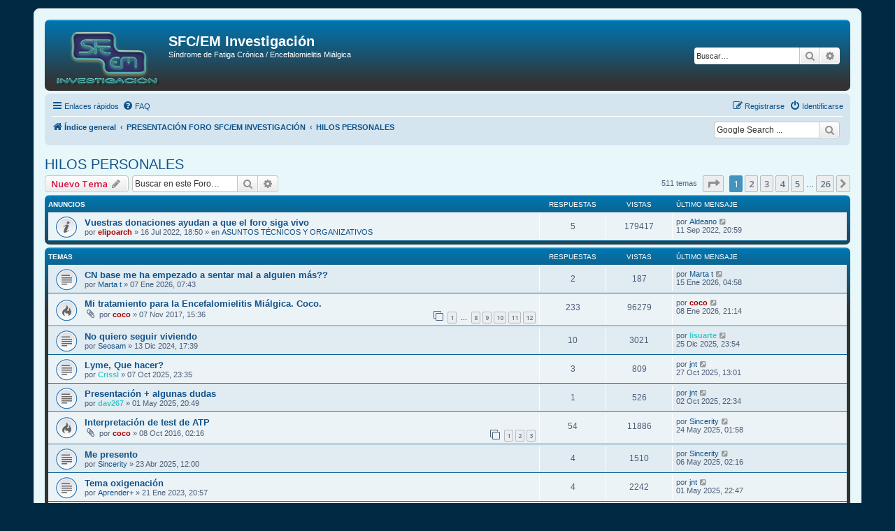

--- FILE ---
content_type: text/html; charset=UTF-8
request_url: https://sfc-em-investigacion.com/viewforum.php?f=11&sid=c6317fb14b380af50d4e3ae392c14d14
body_size: 9532
content:
<!DOCTYPE html>
<html dir="ltr" lang="es">
<head>
<meta charset="utf-8" />
<meta http-equiv="X-UA-Compatible" content="IE=edge">
<meta name="viewport" content="width=device-width, initial-scale=1" />
<meta name="google-site-verification" content="bKY5Z0PEjDwkOce_uye2wYnWsVKEpFz30PegsZ8sm-g" />
<META name="y_key" content="be9c36e42b3948d0" />
<meta name="keywords" lang="es" content="síndrome de fatiga crónica, transtorno de fatiga cronica, fatiga, fatiga adrenal, síndrome fatiga crónica, sindrome fatiga cronica, que es el sindrome de fatiga cronica, fatiga, cronica, sindrome, fibromialgia, sintomas, foro, informacion, tratamiento, cansancio, asociacion, SFC, salud, foro sindrome fatiga cronica, foro afectados sindrome fatiga cronica, foro SFC, foro pacientes, SFC, SSC, fatiga crónica, fibromialgia sindrome de fatiga cronica, fibromialgia y sindrome de fatiga cronica, diagnostico, sobreentrenamiento, fatiga muscular, cansancio cronico, poliartralgias, fibromialgia fatiga, encefalitis mialgica, encefalomielitis mialgica, encefalopatia mialgica, sfc/em, fibromialgia, SQM, sensibilidad, quimica, multiple, enfermos, afectados, investigacion, teorias, fatiga, cansancio, sintomas, yasko, konynenburg, suplementos, myhill, metilacion, glutation, ciclo de metilacion, bloqueo del ciclo de metilacion, tratamiento, agotamiento, enfermedades toxicas, intoxicacion, toxicos, enfermedades ambientales, bioquimica, investigacion, CFIDS, CFS" />
<meta name="description" lang="es" content="Foro de pacientes para la investigacion y el tratamiento del Sindrome de Fatiga Cronica (SFC) Encefalopatia Mialgica, Fibromialgia y SQM Sensibilidad Quimica Multiple" />


<title>HILOS PERSONALES - SFC/EM Investigación</title>

	<link rel="alternate" type="application/atom+xml" title="Feed - SFC/EM Investigación" href="/app.php/feed?sid=e4700459d80a1a9f62b06cc5bc74132a">	<link rel="alternate" type="application/atom+xml" title="Feed - Noticias" href="/app.php/feed/news?sid=e4700459d80a1a9f62b06cc5bc74132a">	<link rel="alternate" type="application/atom+xml" title="Feed - Todos los Foros" href="/app.php/feed/forums?sid=e4700459d80a1a9f62b06cc5bc74132a">	<link rel="alternate" type="application/atom+xml" title="Feed - Nuevos Temas" href="/app.php/feed/topics?sid=e4700459d80a1a9f62b06cc5bc74132a">				
	<link rel="canonical" href="https://sfc-em-investigacion.com/viewforum.php?f=11">

<!--
	phpBB style name: prosilver
	Based on style:   prosilver (this is the default phpBB3 style)
	Original author:  Tom Beddard ( http://www.subBlue.com/ )
	Modified by:
-->

<script>
	WebFontConfig = {
		google: {
			families: ['Open+Sans:300,300i,400,400i,600,600i,700,700i,800,800i&subset=cyrillic,cyrillic-ext,greek,greek-ext,latin-ext,vietnamese']
		}
	};

	(function(d) {
		var wf = d.createElement('script'), s = d.scripts[0];
		wf.src = 'https://cdn.jsdelivr.net/npm/webfontloader@1.6.28/webfontloader.min.js';
		wf.async = true;
		s.parentNode.insertBefore(wf, s);
	})(document);
</script>
<link href="https://maxcdn.bootstrapcdn.com/font-awesome/4.7.0/css/font-awesome.min.css" rel="stylesheet">
<link href="./styles/prosilver/theme/stylesheet.css?assets_version=91" rel="stylesheet">
<link href="./styles/prosilver/theme/es/stylesheet.css?assets_version=91" rel="stylesheet">




<!--[if lte IE 9]>
	<link href="./styles/prosilver/theme/tweaks.css?assets_version=91" rel="stylesheet">
<![endif]-->

<meta name="google-site-verification" content="Meta tag: &lt;meta name=&quot;google-site-verification&quot; content=&quot;bKY5Z0PEjDwkOce_uye2wYnWsVKEpFz30PegsZ8sm-g&quot; /&gt;" />
<style type="text/css">
    .mention {
        color: #ff0000;
    }
</style>

<link href="./ext/hifikabin/googlesearch/styles/prosilver/theme/googlesearch.css?assets_version=91" rel="stylesheet" media="screen">
<link href="./ext/paul999/mention/styles/all/theme/mention.css?assets_version=91" rel="stylesheet" media="screen">



</head>
<body id="phpbb" class="nojs notouch section-viewforum ltr ">


<div id="wrap" class="wrap">
	<a id="top" class="top-anchor" accesskey="t"></a>
	<div id="page-header">
		<div class="headerbar" role="banner">
					<div class="inner">

			<div id="site-description" class="site-description">
		<a id="logo" class="logo" href="./index.php?sid=e4700459d80a1a9f62b06cc5bc74132a" title="Índice general">
					<span class="site_logo"></span>
				</a>
				<h1>SFC/EM Investigación</h1>
				<p>Síndrome de Fatiga Crónica / Encefalomielitis Miálgica</p>
				<p class="skiplink"><a href="#start_here">Obviar</a></p>
			</div>

									<div id="search-box" class="search-box search-header" role="search">
				<form action="./search.php?sid=e4700459d80a1a9f62b06cc5bc74132a" method="get" id="search">
				<fieldset>
					<input name="keywords" id="keywords" type="search" maxlength="128" title="Buscar palabras clave" class="inputbox search tiny" size="20" value="" placeholder="Buscar…" />
					<button class="button button-search" type="submit" title="Buscar">
						<i class="icon fa-search fa-fw" aria-hidden="true"></i><span class="sr-only">Buscar</span>
					</button>
					<a href="./search.php?sid=e4700459d80a1a9f62b06cc5bc74132a" class="button button-search-end" title="Búsqueda avanzada">
						<i class="icon fa-cog fa-fw" aria-hidden="true"></i><span class="sr-only">Búsqueda avanzada</span>
					</a>
					<input type="hidden" name="sid" value="e4700459d80a1a9f62b06cc5bc74132a" />

				</fieldset>
				</form>
			</div>
						
			</div>
					</div>
				<div class="navbar" role="navigation">
	<div class="inner">

	<ul id="nav-main" class="nav-main linklist" role="menubar">

		<li id="quick-links" class="quick-links dropdown-container responsive-menu" data-skip-responsive="true">
			<a href="#" class="dropdown-trigger">
				<i class="icon fa-bars fa-fw" aria-hidden="true"></i><span>Enlaces rápidos</span>
			</a>
			<div class="dropdown">
				<div class="pointer"><div class="pointer-inner"></div></div>
				<ul class="dropdown-contents" role="menu">
					
											<li class="separator"></li>
																									<li>
								<a href="./search.php?search_id=unanswered&amp;sid=e4700459d80a1a9f62b06cc5bc74132a" role="menuitem">
									<i class="icon fa-file-o fa-fw icon-gray" aria-hidden="true"></i><span>Temas sin respuesta</span>
								</a>
							</li>
							<li>
								<a href="./search.php?search_id=active_topics&amp;sid=e4700459d80a1a9f62b06cc5bc74132a" role="menuitem">
									<i class="icon fa-file-o fa-fw icon-blue" aria-hidden="true"></i><span>Temas activos</span>
								</a>
							</li>
							<li class="separator"></li>
							<li>
								<a href="./search.php?sid=e4700459d80a1a9f62b06cc5bc74132a" role="menuitem">
									<i class="icon fa-search fa-fw" aria-hidden="true"></i><span>Buscar</span>
								</a>
							</li>
					
										<li class="separator"></li>

									</ul>
			</div>
		</li>

				<li data-skip-responsive="true">
			<a href="/app.php/help/faq?sid=e4700459d80a1a9f62b06cc5bc74132a" rel="help" title="Preguntas Frecuentes" role="menuitem">
				<i class="icon fa-question-circle fa-fw" aria-hidden="true"></i><span>FAQ</span>
			</a>
		</li>
						
			<li class="rightside"  data-skip-responsive="true">
			<a href="./ucp.php?mode=login&amp;redirect=viewforum.php%3Ff%3D11&amp;sid=e4700459d80a1a9f62b06cc5bc74132a" title="Identificarse" accesskey="x" role="menuitem">
				<i class="icon fa-power-off fa-fw" aria-hidden="true"></i><span>Identificarse</span>
			</a>
		</li>
					<li class="rightside" data-skip-responsive="true">
				<a href="./ucp.php?mode=register&amp;sid=e4700459d80a1a9f62b06cc5bc74132a" role="menuitem">
					<i class="icon fa-pencil-square-o  fa-fw" aria-hidden="true"></i><span>Registrarse</span>
				</a>
			</li>
						</ul>

	<ul id="nav-breadcrumbs" class="nav-breadcrumbs linklist navlinks" role="menubar">
				
		
		<li class="breadcrumbs" itemscope itemtype="https://schema.org/BreadcrumbList">

			
							<span class="crumb" itemtype="https://schema.org/ListItem" itemprop="itemListElement" itemscope><a itemprop="item" href="./index.php?sid=e4700459d80a1a9f62b06cc5bc74132a" accesskey="h" data-navbar-reference="index"><i class="icon fa-home fa-fw"></i><span itemprop="name">Índice general</span></a><meta itemprop="position" content="1" /></span>

											
								<span class="crumb" itemtype="https://schema.org/ListItem" itemprop="itemListElement" itemscope data-forum-id="20"><a itemprop="item" href="./viewforum.php?f=20&amp;sid=e4700459d80a1a9f62b06cc5bc74132a"><span itemprop="name">PRESENTACIÓN FORO SFC/EM INVESTIGACIÓN</span></a><meta itemprop="position" content="2" /></span>
															
								<span class="crumb" itemtype="https://schema.org/ListItem" itemprop="itemListElement" itemscope data-forum-id="11"><a itemprop="item" href="./viewforum.php?f=11&amp;sid=e4700459d80a1a9f62b06cc5bc74132a"><span itemprop="name">HILOS PERSONALES</span></a><meta itemprop="position" content="3" /></span>
							
					</li>

		<!--[if !IE]><!-->
<li id="g-search-box" class="search-box rightside responsive-hide">
	<form action="/app.php/googlesearch?sid=e4700459d80a1a9f62b06cc5bc74132a">
	<fieldset>
		<input name="cx" type="hidden" value="010616539424257879340:p7ylialgv2k">
		<input name="q" type="search" maxlength="255" class="inputbox search tiny" value="" placeholder="Google Search ...">
		<button class="button button-search-google" type="submit" name="sitesearch" title="Google Search">
		<i class="icon fa-search fa-fw" aria-hidden="true"></i>
		</button>
	</fieldset>
</form>
</li>
<!--<![endif]-->

					<li class="rightside responsive-search">
				<a href="./search.php?sid=e4700459d80a1a9f62b06cc5bc74132a" title="Ver opciones de búsqueda avanzada" role="menuitem">
					<i class="icon fa-search fa-fw" aria-hidden="true"></i><span class="sr-only">Buscar</span>
				</a>
			</li>
			</ul>

	</div>
</div>
	</div>

	
	<a id="start_here" class="anchor"></a>
	<div id="page-body" class="page-body" role="main">
		
		<h2 class="forum-title"><a href="./viewforum.php?f=11&amp;sid=e4700459d80a1a9f62b06cc5bc74132a">HILOS PERSONALES</a></h2>
<div>
	<!-- NOTE: remove the style="display: none" when you want to have the forum description on the forum body -->
	<div style="display: none !important;">Presentación de nuevos miembros e hilos personales. ¡Actualiza aquí tu tratamiento!<br /></div>	</div>



	<div class="action-bar bar-top">

				
		<a href="./posting.php?mode=post&amp;f=11&amp;sid=e4700459d80a1a9f62b06cc5bc74132a" class="button" title="Publicar un nuevo tema">
							<span>Nuevo Tema</span> <i class="icon fa-pencil fa-fw" aria-hidden="true"></i>
					</a>
				
			<div class="search-box" role="search">
			<form method="get" id="forum-search" action="./search.php?sid=e4700459d80a1a9f62b06cc5bc74132a">
			<fieldset>
				<input class="inputbox search tiny" type="search" name="keywords" id="search_keywords" size="20" placeholder="Buscar en este Foro…" />
				<button class="button button-search" type="submit" title="Buscar">
					<i class="icon fa-search fa-fw" aria-hidden="true"></i><span class="sr-only">Buscar</span>
				</button>
				<a href="./search.php?fid%5B%5D=11&amp;sid=e4700459d80a1a9f62b06cc5bc74132a" class="button button-search-end" title="Búsqueda avanzada">
					<i class="icon fa-cog fa-fw" aria-hidden="true"></i><span class="sr-only">Búsqueda avanzada</span>
				</a>
				<input type="hidden" name="fid[0]" value="11" />
<input type="hidden" name="sid" value="e4700459d80a1a9f62b06cc5bc74132a" />

			</fieldset>
			</form>
		</div>
	
	<div class="pagination">
				511 temas
					<ul>
	<li class="dropdown-container dropdown-button-control dropdown-page-jump page-jump">
		<a class="button button-icon-only dropdown-trigger" href="#" title="Clic para ir a la página…" role="button"><i class="icon fa-level-down fa-rotate-270" aria-hidden="true"></i><span class="sr-only">Página <strong>1</strong> de <strong>26</strong></span></a>
		<div class="dropdown">
			<div class="pointer"><div class="pointer-inner"></div></div>
			<ul class="dropdown-contents">
				<li>Ir a la página:</li>
				<li class="page-jump-form">
					<input type="number" name="page-number" min="1" max="999999" title="Introduzca el número de página al que desea ir" class="inputbox tiny" data-per-page="20" data-base-url=".&#x2F;viewforum.php&#x3F;f&#x3D;11&amp;amp&#x3B;sid&#x3D;e4700459d80a1a9f62b06cc5bc74132a" data-start-name="start" />
					<input class="button2" value="Ir" type="button" />
				</li>
			</ul>
		</div>
	</li>
		<li class="active"><span>1</span></li>
				<li><a class="button" href="./viewforum.php?f=11&amp;sid=e4700459d80a1a9f62b06cc5bc74132a&amp;start=20" role="button">2</a></li>
				<li><a class="button" href="./viewforum.php?f=11&amp;sid=e4700459d80a1a9f62b06cc5bc74132a&amp;start=40" role="button">3</a></li>
				<li><a class="button" href="./viewforum.php?f=11&amp;sid=e4700459d80a1a9f62b06cc5bc74132a&amp;start=60" role="button">4</a></li>
				<li><a class="button" href="./viewforum.php?f=11&amp;sid=e4700459d80a1a9f62b06cc5bc74132a&amp;start=80" role="button">5</a></li>
			<li class="ellipsis" role="separator"><span>…</span></li>
				<li><a class="button" href="./viewforum.php?f=11&amp;sid=e4700459d80a1a9f62b06cc5bc74132a&amp;start=500" role="button">26</a></li>
				<li class="arrow next"><a class="button button-icon-only" href="./viewforum.php?f=11&amp;sid=e4700459d80a1a9f62b06cc5bc74132a&amp;start=20" rel="next" role="button"><i class="icon fa-chevron-right fa-fw" aria-hidden="true"></i><span class="sr-only">Siguiente</span></a></li>
	</ul>
			</div>

	</div>




	
			<div class="forumbg announcement">
		<div class="inner">
		<ul class="topiclist">
			<li class="header">
				<dl class="row-item">
					<dt><div class="list-inner">Anuncios</div></dt>
					<dd class="posts">Respuestas</dd>
					<dd class="views">Vistas</dd>
					<dd class="lastpost"><span>Último mensaje</span></dd>
				</dl>
			</li>
		</ul>
		<ul class="topiclist topics">
	
				<li class="row bg1 global-announce">
						<dl class="row-item global_read">
				<dt title="No hay mensajes sin leer">
										<div class="list-inner">
																		<a href="./viewtopic.php?t=6611&amp;sid=e4700459d80a1a9f62b06cc5bc74132a" class="topictitle">Vuestras donaciones ayudan a que el foro siga vivo</a>																								<br />
						
												<div class="responsive-show" style="display: none;">
							Último mensaje por <a href="./memberlist.php?mode=viewprofile&amp;u=4668&amp;sid=e4700459d80a1a9f62b06cc5bc74132a" class="username">Aldeano</a> &laquo; <a href="./viewtopic.php?p=60447&amp;sid=e4700459d80a1a9f62b06cc5bc74132a#p60447" title="Ir al último mensaje"><time datetime="2022-09-11T18:59:37+00:00">11 Sep 2022, 20:59</time></a>
							<br />Publicado en <a href="./viewforum.php?f=24&amp;sid=e4700459d80a1a9f62b06cc5bc74132a">ASUNTOS TÉCNICOS Y ORGANIZATIVOS</a>						</div>
														<span class="responsive-show left-box" style="display: none;">Respuestas: <strong>5</strong></span>
													
						<div class="topic-poster responsive-hide left-box">
																												por <a href="./memberlist.php?mode=viewprofile&amp;u=53&amp;sid=e4700459d80a1a9f62b06cc5bc74132a" style="color: #AA0000;" class="username-coloured">elipoarch</a> &raquo; <time datetime="2022-07-16T16:50:17+00:00">16 Jul 2022, 18:50</time>
														 &raquo; en <a href="./viewforum.php?f=24&amp;sid=e4700459d80a1a9f62b06cc5bc74132a">ASUNTOS TÉCNICOS Y ORGANIZATIVOS</a>						</div>

						
											</div>
				</dt>
				<dd class="posts">5 <dfn>Respuestas</dfn></dd>
				<dd class="views">179417 <dfn>Vistas</dfn></dd>
				<dd class="lastpost">
					<span><dfn>Último mensaje </dfn>por <a href="./memberlist.php?mode=viewprofile&amp;u=4668&amp;sid=e4700459d80a1a9f62b06cc5bc74132a" class="username">Aldeano</a>													<a href="./viewtopic.php?p=60447&amp;sid=e4700459d80a1a9f62b06cc5bc74132a#p60447" title="Ir al último mensaje">
								<i class="icon fa-external-link-square fa-fw icon-lightgray icon-md" aria-hidden="true"></i><span class="sr-only"></span>
							</a>
												<br /><time datetime="2022-09-11T18:59:37+00:00">11 Sep 2022, 20:59</time>
					</span>
				</dd>
			</dl>
					</li>
		
	

			</ul>
		</div>
	</div>
	
			<div class="forumbg">
		<div class="inner">
		<ul class="topiclist">
			<li class="header">
				<dl class="row-item">
					<dt><div class="list-inner">Temas</div></dt>
					<dd class="posts">Respuestas</dd>
					<dd class="views">Vistas</dd>
					<dd class="lastpost"><span>Último mensaje</span></dd>
				</dl>
			</li>
		</ul>
		<ul class="topiclist topics">
	
				<li class="row bg2">
						<dl class="row-item topic_read">
				<dt title="No hay mensajes sin leer">
										<div class="list-inner">
																		<a href="./viewtopic.php?t=7222&amp;sid=e4700459d80a1a9f62b06cc5bc74132a" class="topictitle">CN base me ha empezado a sentar mal a alguien más??</a>																								<br />
						
												<div class="responsive-show" style="display: none;">
							Último mensaje por <a href="./memberlist.php?mode=viewprofile&amp;u=6463&amp;sid=e4700459d80a1a9f62b06cc5bc74132a" class="username">Marta t</a> &laquo; <a href="./viewtopic.php?p=63429&amp;sid=e4700459d80a1a9f62b06cc5bc74132a#p63429" title="Ir al último mensaje"><time datetime="2026-01-15T03:58:09+00:00">15 Ene 2026, 04:58</time></a>
													</div>
														<span class="responsive-show left-box" style="display: none;">Respuestas: <strong>2</strong></span>
													
						<div class="topic-poster responsive-hide left-box">
																												por <a href="./memberlist.php?mode=viewprofile&amp;u=6463&amp;sid=e4700459d80a1a9f62b06cc5bc74132a" class="username">Marta t</a> &raquo; <time datetime="2026-01-07T06:43:13+00:00">07 Ene 2026, 07:43</time>
																				</div>

						
											</div>
				</dt>
				<dd class="posts">2 <dfn>Respuestas</dfn></dd>
				<dd class="views">187 <dfn>Vistas</dfn></dd>
				<dd class="lastpost">
					<span><dfn>Último mensaje </dfn>por <a href="./memberlist.php?mode=viewprofile&amp;u=6463&amp;sid=e4700459d80a1a9f62b06cc5bc74132a" class="username">Marta t</a>													<a href="./viewtopic.php?p=63429&amp;sid=e4700459d80a1a9f62b06cc5bc74132a#p63429" title="Ir al último mensaje">
								<i class="icon fa-external-link-square fa-fw icon-lightgray icon-md" aria-hidden="true"></i><span class="sr-only"></span>
							</a>
												<br /><time datetime="2026-01-15T03:58:09+00:00">15 Ene 2026, 04:58</time>
					</span>
				</dd>
			</dl>
					</li>
		
	

	
	
				<li class="row bg1">
						<dl class="row-item topic_read_hot">
				<dt title="No hay mensajes sin leer">
										<div class="list-inner">
																		<a href="./viewtopic.php?t=4729&amp;sid=e4700459d80a1a9f62b06cc5bc74132a" class="topictitle">Mi tratamiento para la Encefalomielitis Miálgica. Coco.</a>																								<br />
						
												<div class="responsive-show" style="display: none;">
							Último mensaje por <a href="./memberlist.php?mode=viewprofile&amp;u=3360&amp;sid=e4700459d80a1a9f62b06cc5bc74132a" style="color: #AA0000;" class="username-coloured">coco</a> &laquo; <a href="./viewtopic.php?p=63421&amp;sid=e4700459d80a1a9f62b06cc5bc74132a#p63421" title="Ir al último mensaje"><time datetime="2026-01-08T20:14:26+00:00">08 Ene 2026, 21:14</time></a>
													</div>
														<span class="responsive-show left-box" style="display: none;">Respuestas: <strong>233</strong></span>
													
						<div class="topic-poster responsive-hide left-box">
														<i class="icon fa-paperclip fa-fw" aria-hidden="true"></i>														por <a href="./memberlist.php?mode=viewprofile&amp;u=3360&amp;sid=e4700459d80a1a9f62b06cc5bc74132a" style="color: #AA0000;" class="username-coloured">coco</a> &raquo; <time datetime="2017-11-07T14:36:42+00:00">07 Nov 2017, 15:36</time>
																				</div>

												<div class="pagination">
							<span><i class="icon fa-clone fa-fw" aria-hidden="true"></i></span>
							<ul>
															<li><a class="button" href="./viewtopic.php?t=4729&amp;sid=e4700459d80a1a9f62b06cc5bc74132a">1</a></li>
																							<li class="ellipsis"><span>…</span></li>
																							<li><a class="button" href="./viewtopic.php?t=4729&amp;sid=e4700459d80a1a9f62b06cc5bc74132a&amp;start=140">8</a></li>
																							<li><a class="button" href="./viewtopic.php?t=4729&amp;sid=e4700459d80a1a9f62b06cc5bc74132a&amp;start=160">9</a></li>
																							<li><a class="button" href="./viewtopic.php?t=4729&amp;sid=e4700459d80a1a9f62b06cc5bc74132a&amp;start=180">10</a></li>
																							<li><a class="button" href="./viewtopic.php?t=4729&amp;sid=e4700459d80a1a9f62b06cc5bc74132a&amp;start=200">11</a></li>
																							<li><a class="button" href="./viewtopic.php?t=4729&amp;sid=e4700459d80a1a9f62b06cc5bc74132a&amp;start=220">12</a></li>
																																													</ul>
						</div>
						
											</div>
				</dt>
				<dd class="posts">233 <dfn>Respuestas</dfn></dd>
				<dd class="views">96279 <dfn>Vistas</dfn></dd>
				<dd class="lastpost">
					<span><dfn>Último mensaje </dfn>por <a href="./memberlist.php?mode=viewprofile&amp;u=3360&amp;sid=e4700459d80a1a9f62b06cc5bc74132a" style="color: #AA0000;" class="username-coloured">coco</a>													<a href="./viewtopic.php?p=63421&amp;sid=e4700459d80a1a9f62b06cc5bc74132a#p63421" title="Ir al último mensaje">
								<i class="icon fa-external-link-square fa-fw icon-lightgray icon-md" aria-hidden="true"></i><span class="sr-only"></span>
							</a>
												<br /><time datetime="2026-01-08T20:14:26+00:00">08 Ene 2026, 21:14</time>
					</span>
				</dd>
			</dl>
					</li>
		
	

	
	
				<li class="row bg2">
						<dl class="row-item topic_read">
				<dt title="No hay mensajes sin leer">
										<div class="list-inner">
																		<a href="./viewtopic.php?t=7061&amp;sid=e4700459d80a1a9f62b06cc5bc74132a" class="topictitle">No quiero seguir viviendo</a>																								<br />
						
												<div class="responsive-show" style="display: none;">
							Último mensaje por <a href="./memberlist.php?mode=viewprofile&amp;u=6606&amp;sid=e4700459d80a1a9f62b06cc5bc74132a" style="color: #33CCCC;" class="username-coloured">lisuarte</a> &laquo; <a href="./viewtopic.php?p=63402&amp;sid=e4700459d80a1a9f62b06cc5bc74132a#p63402" title="Ir al último mensaje"><time datetime="2025-12-25T22:54:20+00:00">25 Dic 2025, 23:54</time></a>
													</div>
														<span class="responsive-show left-box" style="display: none;">Respuestas: <strong>10</strong></span>
													
						<div class="topic-poster responsive-hide left-box">
																												por <a href="./memberlist.php?mode=viewprofile&amp;u=5295&amp;sid=e4700459d80a1a9f62b06cc5bc74132a" class="username">Seosam</a> &raquo; <time datetime="2024-12-13T16:39:56+00:00">13 Dic 2024, 17:39</time>
																				</div>

						
											</div>
				</dt>
				<dd class="posts">10 <dfn>Respuestas</dfn></dd>
				<dd class="views">3021 <dfn>Vistas</dfn></dd>
				<dd class="lastpost">
					<span><dfn>Último mensaje </dfn>por <a href="./memberlist.php?mode=viewprofile&amp;u=6606&amp;sid=e4700459d80a1a9f62b06cc5bc74132a" style="color: #33CCCC;" class="username-coloured">lisuarte</a>													<a href="./viewtopic.php?p=63402&amp;sid=e4700459d80a1a9f62b06cc5bc74132a#p63402" title="Ir al último mensaje">
								<i class="icon fa-external-link-square fa-fw icon-lightgray icon-md" aria-hidden="true"></i><span class="sr-only"></span>
							</a>
												<br /><time datetime="2025-12-25T22:54:20+00:00">25 Dic 2025, 23:54</time>
					</span>
				</dd>
			</dl>
					</li>
		
	

	
	
				<li class="row bg1">
						<dl class="row-item topic_read">
				<dt title="No hay mensajes sin leer">
										<div class="list-inner">
																		<a href="./viewtopic.php?t=7176&amp;sid=e4700459d80a1a9f62b06cc5bc74132a" class="topictitle">Lyme, Que hacer?</a>																								<br />
						
												<div class="responsive-show" style="display: none;">
							Último mensaje por <a href="./memberlist.php?mode=viewprofile&amp;u=6502&amp;sid=e4700459d80a1a9f62b06cc5bc74132a" class="username">jnt</a> &laquo; <a href="./viewtopic.php?p=63295&amp;sid=e4700459d80a1a9f62b06cc5bc74132a#p63295" title="Ir al último mensaje"><time datetime="2025-10-27T12:01:25+00:00">27 Oct 2025, 13:01</time></a>
													</div>
														<span class="responsive-show left-box" style="display: none;">Respuestas: <strong>3</strong></span>
													
						<div class="topic-poster responsive-hide left-box">
																												por <a href="./memberlist.php?mode=viewprofile&amp;u=6586&amp;sid=e4700459d80a1a9f62b06cc5bc74132a" style="color: #33CCCC;" class="username-coloured">Crissl</a> &raquo; <time datetime="2025-10-07T21:35:07+00:00">07 Oct 2025, 23:35</time>
																				</div>

						
											</div>
				</dt>
				<dd class="posts">3 <dfn>Respuestas</dfn></dd>
				<dd class="views">809 <dfn>Vistas</dfn></dd>
				<dd class="lastpost">
					<span><dfn>Último mensaje </dfn>por <a href="./memberlist.php?mode=viewprofile&amp;u=6502&amp;sid=e4700459d80a1a9f62b06cc5bc74132a" class="username">jnt</a>													<a href="./viewtopic.php?p=63295&amp;sid=e4700459d80a1a9f62b06cc5bc74132a#p63295" title="Ir al último mensaje">
								<i class="icon fa-external-link-square fa-fw icon-lightgray icon-md" aria-hidden="true"></i><span class="sr-only"></span>
							</a>
												<br /><time datetime="2025-10-27T12:01:25+00:00">27 Oct 2025, 13:01</time>
					</span>
				</dd>
			</dl>
					</li>
		
	

	
	
				<li class="row bg2">
						<dl class="row-item topic_read">
				<dt title="No hay mensajes sin leer">
										<div class="list-inner">
																		<a href="./viewtopic.php?t=7131&amp;sid=e4700459d80a1a9f62b06cc5bc74132a" class="topictitle">Presentación + algunas dudas</a>																								<br />
						
												<div class="responsive-show" style="display: none;">
							Último mensaje por <a href="./memberlist.php?mode=viewprofile&amp;u=6502&amp;sid=e4700459d80a1a9f62b06cc5bc74132a" class="username">jnt</a> &laquo; <a href="./viewtopic.php?p=63278&amp;sid=e4700459d80a1a9f62b06cc5bc74132a#p63278" title="Ir al último mensaje"><time datetime="2025-10-02T20:34:27+00:00">02 Oct 2025, 22:34</time></a>
													</div>
														<span class="responsive-show left-box" style="display: none;">Respuestas: <strong>1</strong></span>
													
						<div class="topic-poster responsive-hide left-box">
																												por <a href="./memberlist.php?mode=viewprofile&amp;u=6545&amp;sid=e4700459d80a1a9f62b06cc5bc74132a" style="color: #33CCCC;" class="username-coloured">dav267</a> &raquo; <time datetime="2025-05-01T18:49:40+00:00">01 May 2025, 20:49</time>
																				</div>

						
											</div>
				</dt>
				<dd class="posts">1 <dfn>Respuestas</dfn></dd>
				<dd class="views">526 <dfn>Vistas</dfn></dd>
				<dd class="lastpost">
					<span><dfn>Último mensaje </dfn>por <a href="./memberlist.php?mode=viewprofile&amp;u=6502&amp;sid=e4700459d80a1a9f62b06cc5bc74132a" class="username">jnt</a>													<a href="./viewtopic.php?p=63278&amp;sid=e4700459d80a1a9f62b06cc5bc74132a#p63278" title="Ir al último mensaje">
								<i class="icon fa-external-link-square fa-fw icon-lightgray icon-md" aria-hidden="true"></i><span class="sr-only"></span>
							</a>
												<br /><time datetime="2025-10-02T20:34:27+00:00">02 Oct 2025, 22:34</time>
					</span>
				</dd>
			</dl>
					</li>
		
	

	
	
				<li class="row bg1">
						<dl class="row-item topic_read_hot">
				<dt title="No hay mensajes sin leer">
										<div class="list-inner">
																		<a href="./viewtopic.php?t=3977&amp;sid=e4700459d80a1a9f62b06cc5bc74132a" class="topictitle">Interpretación de test de ATP</a>																								<br />
						
												<div class="responsive-show" style="display: none;">
							Último mensaje por <a href="./memberlist.php?mode=viewprofile&amp;u=6546&amp;sid=e4700459d80a1a9f62b06cc5bc74132a" class="username">Sincerity</a> &laquo; <a href="./viewtopic.php?p=63062&amp;sid=e4700459d80a1a9f62b06cc5bc74132a#p63062" title="Ir al último mensaje"><time datetime="2025-05-23T23:58:27+00:00">24 May 2025, 01:58</time></a>
													</div>
														<span class="responsive-show left-box" style="display: none;">Respuestas: <strong>54</strong></span>
													
						<div class="topic-poster responsive-hide left-box">
														<i class="icon fa-paperclip fa-fw" aria-hidden="true"></i>														por <a href="./memberlist.php?mode=viewprofile&amp;u=3360&amp;sid=e4700459d80a1a9f62b06cc5bc74132a" style="color: #AA0000;" class="username-coloured">coco</a> &raquo; <time datetime="2016-10-08T00:16:28+00:00">08 Oct 2016, 02:16</time>
																				</div>

												<div class="pagination">
							<span><i class="icon fa-clone fa-fw" aria-hidden="true"></i></span>
							<ul>
															<li><a class="button" href="./viewtopic.php?t=3977&amp;sid=e4700459d80a1a9f62b06cc5bc74132a">1</a></li>
																							<li><a class="button" href="./viewtopic.php?t=3977&amp;sid=e4700459d80a1a9f62b06cc5bc74132a&amp;start=20">2</a></li>
																							<li><a class="button" href="./viewtopic.php?t=3977&amp;sid=e4700459d80a1a9f62b06cc5bc74132a&amp;start=40">3</a></li>
																																													</ul>
						</div>
						
											</div>
				</dt>
				<dd class="posts">54 <dfn>Respuestas</dfn></dd>
				<dd class="views">11886 <dfn>Vistas</dfn></dd>
				<dd class="lastpost">
					<span><dfn>Último mensaje </dfn>por <a href="./memberlist.php?mode=viewprofile&amp;u=6546&amp;sid=e4700459d80a1a9f62b06cc5bc74132a" class="username">Sincerity</a>													<a href="./viewtopic.php?p=63062&amp;sid=e4700459d80a1a9f62b06cc5bc74132a#p63062" title="Ir al último mensaje">
								<i class="icon fa-external-link-square fa-fw icon-lightgray icon-md" aria-hidden="true"></i><span class="sr-only"></span>
							</a>
												<br /><time datetime="2025-05-23T23:58:27+00:00">24 May 2025, 01:58</time>
					</span>
				</dd>
			</dl>
					</li>
		
	

	
	
				<li class="row bg2">
						<dl class="row-item topic_read">
				<dt title="No hay mensajes sin leer">
										<div class="list-inner">
																		<a href="./viewtopic.php?t=7124&amp;sid=e4700459d80a1a9f62b06cc5bc74132a" class="topictitle">Me presento</a>																								<br />
						
												<div class="responsive-show" style="display: none;">
							Último mensaje por <a href="./memberlist.php?mode=viewprofile&amp;u=6546&amp;sid=e4700459d80a1a9f62b06cc5bc74132a" class="username">Sincerity</a> &laquo; <a href="./viewtopic.php?p=63016&amp;sid=e4700459d80a1a9f62b06cc5bc74132a#p63016" title="Ir al último mensaje"><time datetime="2025-05-06T00:16:54+00:00">06 May 2025, 02:16</time></a>
													</div>
														<span class="responsive-show left-box" style="display: none;">Respuestas: <strong>4</strong></span>
													
						<div class="topic-poster responsive-hide left-box">
																												por <a href="./memberlist.php?mode=viewprofile&amp;u=6546&amp;sid=e4700459d80a1a9f62b06cc5bc74132a" class="username">Sincerity</a> &raquo; <time datetime="2025-04-23T10:00:14+00:00">23 Abr 2025, 12:00</time>
																				</div>

						
											</div>
				</dt>
				<dd class="posts">4 <dfn>Respuestas</dfn></dd>
				<dd class="views">1510 <dfn>Vistas</dfn></dd>
				<dd class="lastpost">
					<span><dfn>Último mensaje </dfn>por <a href="./memberlist.php?mode=viewprofile&amp;u=6546&amp;sid=e4700459d80a1a9f62b06cc5bc74132a" class="username">Sincerity</a>													<a href="./viewtopic.php?p=63016&amp;sid=e4700459d80a1a9f62b06cc5bc74132a#p63016" title="Ir al último mensaje">
								<i class="icon fa-external-link-square fa-fw icon-lightgray icon-md" aria-hidden="true"></i><span class="sr-only"></span>
							</a>
												<br /><time datetime="2025-05-06T00:16:54+00:00">06 May 2025, 02:16</time>
					</span>
				</dd>
			</dl>
					</li>
		
	

	
	
				<li class="row bg1">
						<dl class="row-item topic_read">
				<dt title="No hay mensajes sin leer">
										<div class="list-inner">
																		<a href="./viewtopic.php?t=6727&amp;sid=e4700459d80a1a9f62b06cc5bc74132a" class="topictitle">Tema oxigenación</a>																								<br />
						
												<div class="responsive-show" style="display: none;">
							Último mensaje por <a href="./memberlist.php?mode=viewprofile&amp;u=6502&amp;sid=e4700459d80a1a9f62b06cc5bc74132a" class="username">jnt</a> &laquo; <a href="./viewtopic.php?p=63000&amp;sid=e4700459d80a1a9f62b06cc5bc74132a#p63000" title="Ir al último mensaje"><time datetime="2025-05-01T20:47:32+00:00">01 May 2025, 22:47</time></a>
													</div>
														<span class="responsive-show left-box" style="display: none;">Respuestas: <strong>4</strong></span>
													
						<div class="topic-poster responsive-hide left-box">
																												por <a href="./memberlist.php?mode=viewprofile&amp;u=5684&amp;sid=e4700459d80a1a9f62b06cc5bc74132a" class="username">Aprender+</a> &raquo; <time datetime="2023-01-21T19:57:20+00:00">21 Ene 2023, 20:57</time>
																				</div>

						
											</div>
				</dt>
				<dd class="posts">4 <dfn>Respuestas</dfn></dd>
				<dd class="views">2242 <dfn>Vistas</dfn></dd>
				<dd class="lastpost">
					<span><dfn>Último mensaje </dfn>por <a href="./memberlist.php?mode=viewprofile&amp;u=6502&amp;sid=e4700459d80a1a9f62b06cc5bc74132a" class="username">jnt</a>													<a href="./viewtopic.php?p=63000&amp;sid=e4700459d80a1a9f62b06cc5bc74132a#p63000" title="Ir al último mensaje">
								<i class="icon fa-external-link-square fa-fw icon-lightgray icon-md" aria-hidden="true"></i><span class="sr-only"></span>
							</a>
												<br /><time datetime="2025-05-01T20:47:32+00:00">01 May 2025, 22:47</time>
					</span>
				</dd>
			</dl>
					</li>
		
	

	
	
				<li class="row bg2">
						<dl class="row-item topic_read">
				<dt title="No hay mensajes sin leer">
										<div class="list-inner">
																		<a href="./viewtopic.php?t=6495&amp;sid=e4700459d80a1a9f62b06cc5bc74132a" class="topictitle">Me presento!!</a>																								<br />
						
												<div class="responsive-show" style="display: none;">
							Último mensaje por <a href="./memberlist.php?mode=viewprofile&amp;u=3829&amp;sid=e4700459d80a1a9f62b06cc5bc74132a" class="username">doraemon</a> &laquo; <a href="./viewtopic.php?p=62848&amp;sid=e4700459d80a1a9f62b06cc5bc74132a#p62848" title="Ir al último mensaje"><time datetime="2025-03-12T10:39:14+00:00">12 Mar 2025, 11:39</time></a>
													</div>
														<span class="responsive-show left-box" style="display: none;">Respuestas: <strong>10</strong></span>
													
						<div class="topic-poster responsive-hide left-box">
																												por <a href="./memberlist.php?mode=viewprofile&amp;u=5956&amp;sid=e4700459d80a1a9f62b06cc5bc74132a" class="username">Espartan07</a> &raquo; <time datetime="2022-04-20T09:49:53+00:00">20 Abr 2022, 11:49</time>
																				</div>

						
											</div>
				</dt>
				<dd class="posts">10 <dfn>Respuestas</dfn></dd>
				<dd class="views">4086 <dfn>Vistas</dfn></dd>
				<dd class="lastpost">
					<span><dfn>Último mensaje </dfn>por <a href="./memberlist.php?mode=viewprofile&amp;u=3829&amp;sid=e4700459d80a1a9f62b06cc5bc74132a" class="username">doraemon</a>													<a href="./viewtopic.php?p=62848&amp;sid=e4700459d80a1a9f62b06cc5bc74132a#p62848" title="Ir al último mensaje">
								<i class="icon fa-external-link-square fa-fw icon-lightgray icon-md" aria-hidden="true"></i><span class="sr-only"></span>
							</a>
												<br /><time datetime="2025-03-12T10:39:14+00:00">12 Mar 2025, 11:39</time>
					</span>
				</dd>
			</dl>
					</li>
		
	

	
	
				<li class="row bg1">
						<dl class="row-item topic_read_hot">
				<dt title="No hay mensajes sin leer">
										<div class="list-inner">
																		<a href="./viewtopic.php?t=3848&amp;sid=e4700459d80a1a9f62b06cc5bc74132a" class="topictitle">Presentación y ayuda</a>																								<br />
						
												<div class="responsive-show" style="display: none;">
							Último mensaje por <a href="./memberlist.php?mode=viewprofile&amp;u=6502&amp;sid=e4700459d80a1a9f62b06cc5bc74132a" class="username">jnt</a> &laquo; <a href="./viewtopic.php?p=62685&amp;sid=e4700459d80a1a9f62b06cc5bc74132a#p62685" title="Ir al último mensaje"><time datetime="2024-12-24T11:51:44+00:00">24 Dic 2024, 12:51</time></a>
													</div>
														<span class="responsive-show left-box" style="display: none;">Respuestas: <strong>26</strong></span>
													
						<div class="topic-poster responsive-hide left-box">
																												por <a href="./memberlist.php?mode=viewprofile&amp;u=3431&amp;sid=e4700459d80a1a9f62b06cc5bc74132a" class="username">AnaLI</a> &raquo; <time datetime="2016-04-22T18:05:40+00:00">22 Abr 2016, 20:05</time>
																				</div>

												<div class="pagination">
							<span><i class="icon fa-clone fa-fw" aria-hidden="true"></i></span>
							<ul>
															<li><a class="button" href="./viewtopic.php?t=3848&amp;sid=e4700459d80a1a9f62b06cc5bc74132a">1</a></li>
																							<li><a class="button" href="./viewtopic.php?t=3848&amp;sid=e4700459d80a1a9f62b06cc5bc74132a&amp;start=20">2</a></li>
																																													</ul>
						</div>
						
											</div>
				</dt>
				<dd class="posts">26 <dfn>Respuestas</dfn></dd>
				<dd class="views">6168 <dfn>Vistas</dfn></dd>
				<dd class="lastpost">
					<span><dfn>Último mensaje </dfn>por <a href="./memberlist.php?mode=viewprofile&amp;u=6502&amp;sid=e4700459d80a1a9f62b06cc5bc74132a" class="username">jnt</a>													<a href="./viewtopic.php?p=62685&amp;sid=e4700459d80a1a9f62b06cc5bc74132a#p62685" title="Ir al último mensaje">
								<i class="icon fa-external-link-square fa-fw icon-lightgray icon-md" aria-hidden="true"></i><span class="sr-only"></span>
							</a>
												<br /><time datetime="2024-12-24T11:51:44+00:00">24 Dic 2024, 12:51</time>
					</span>
				</dd>
			</dl>
					</li>
		
	

	
	
				<li class="row bg2">
						<dl class="row-item topic_read">
				<dt title="No hay mensajes sin leer">
										<div class="list-inner">
																		<a href="./viewtopic.php?t=6842&amp;sid=e4700459d80a1a9f62b06cc5bc74132a" class="topictitle">Tratamiento de gabigabies</a>																								<br />
						
												<div class="responsive-show" style="display: none;">
							Último mensaje por <a href="./memberlist.php?mode=viewprofile&amp;u=3828&amp;sid=e4700459d80a1a9f62b06cc5bc74132a" class="username">gabigabies</a> &laquo; <a href="./viewtopic.php?p=62649&amp;sid=e4700459d80a1a9f62b06cc5bc74132a#p62649" title="Ir al último mensaje"><time datetime="2024-11-20T10:48:55+00:00">20 Nov 2024, 11:48</time></a>
													</div>
														<span class="responsive-show left-box" style="display: none;">Respuestas: <strong>14</strong></span>
													
						<div class="topic-poster responsive-hide left-box">
																												por <a href="./memberlist.php?mode=viewprofile&amp;u=3828&amp;sid=e4700459d80a1a9f62b06cc5bc74132a" class="username">gabigabies</a> &raquo; <time datetime="2023-08-19T20:40:08+00:00">19 Ago 2023, 22:40</time>
																				</div>

						
											</div>
				</dt>
				<dd class="posts">14 <dfn>Respuestas</dfn></dd>
				<dd class="views">5599 <dfn>Vistas</dfn></dd>
				<dd class="lastpost">
					<span><dfn>Último mensaje </dfn>por <a href="./memberlist.php?mode=viewprofile&amp;u=3828&amp;sid=e4700459d80a1a9f62b06cc5bc74132a" class="username">gabigabies</a>													<a href="./viewtopic.php?p=62649&amp;sid=e4700459d80a1a9f62b06cc5bc74132a#p62649" title="Ir al último mensaje">
								<i class="icon fa-external-link-square fa-fw icon-lightgray icon-md" aria-hidden="true"></i><span class="sr-only"></span>
							</a>
												<br /><time datetime="2024-11-20T10:48:55+00:00">20 Nov 2024, 11:48</time>
					</span>
				</dd>
			</dl>
					</li>
		
	

	
	
				<li class="row bg1">
						<dl class="row-item topic_read">
				<dt title="No hay mensajes sin leer">
										<div class="list-inner">
																		<a href="./viewtopic.php?t=6992&amp;sid=e4700459d80a1a9f62b06cc5bc74132a" class="topictitle">Tratamiento Jaimemomo</a>																								<br />
						
												<div class="responsive-show" style="display: none;">
							Último mensaje por <a href="./memberlist.php?mode=viewprofile&amp;u=4739&amp;sid=e4700459d80a1a9f62b06cc5bc74132a" class="username">jaimemomo</a> &laquo; <a href="./viewtopic.php?p=62613&amp;sid=e4700459d80a1a9f62b06cc5bc74132a#p62613" title="Ir al último mensaje"><time datetime="2024-10-24T21:31:35+00:00">24 Oct 2024, 23:31</time></a>
													</div>
														<span class="responsive-show left-box" style="display: none;">Respuestas: <strong>10</strong></span>
													
						<div class="topic-poster responsive-hide left-box">
																												por <a href="./memberlist.php?mode=viewprofile&amp;u=4739&amp;sid=e4700459d80a1a9f62b06cc5bc74132a" class="username">jaimemomo</a> &raquo; <time datetime="2024-04-09T20:09:45+00:00">09 Abr 2024, 22:09</time>
																				</div>

						
											</div>
				</dt>
				<dd class="posts">10 <dfn>Respuestas</dfn></dd>
				<dd class="views">4330 <dfn>Vistas</dfn></dd>
				<dd class="lastpost">
					<span><dfn>Último mensaje </dfn>por <a href="./memberlist.php?mode=viewprofile&amp;u=4739&amp;sid=e4700459d80a1a9f62b06cc5bc74132a" class="username">jaimemomo</a>													<a href="./viewtopic.php?p=62613&amp;sid=e4700459d80a1a9f62b06cc5bc74132a#p62613" title="Ir al último mensaje">
								<i class="icon fa-external-link-square fa-fw icon-lightgray icon-md" aria-hidden="true"></i><span class="sr-only"></span>
							</a>
												<br /><time datetime="2024-10-24T21:31:35+00:00">24 Oct 2024, 23:31</time>
					</span>
				</dd>
			</dl>
					</li>
		
	

	
	
				<li class="row bg2">
						<dl class="row-item topic_read_hot">
				<dt title="No hay mensajes sin leer">
										<div class="list-inner">
																		<a href="./viewtopic.php?t=3588&amp;sid=e4700459d80a1a9f62b06cc5bc74132a" class="topictitle">Crisis se presenta</a>																								<br />
						
												<div class="responsive-show" style="display: none;">
							Último mensaje por <a href="./memberlist.php?mode=viewprofile&amp;u=3397&amp;sid=e4700459d80a1a9f62b06cc5bc74132a" class="username">crisis</a> &laquo; <a href="./viewtopic.php?p=62580&amp;sid=e4700459d80a1a9f62b06cc5bc74132a#p62580" title="Ir al último mensaje"><time datetime="2024-09-29T18:28:37+00:00">29 Sep 2024, 20:28</time></a>
													</div>
														<span class="responsive-show left-box" style="display: none;">Respuestas: <strong>175</strong></span>
													
						<div class="topic-poster responsive-hide left-box">
																												por <a href="./memberlist.php?mode=viewprofile&amp;u=3397&amp;sid=e4700459d80a1a9f62b06cc5bc74132a" class="username">crisis</a> &raquo; <time datetime="2015-06-25T21:01:25+00:00">25 Jun 2015, 23:01</time>
																				</div>

												<div class="pagination">
							<span><i class="icon fa-clone fa-fw" aria-hidden="true"></i></span>
							<ul>
															<li><a class="button" href="./viewtopic.php?t=3588&amp;sid=e4700459d80a1a9f62b06cc5bc74132a">1</a></li>
																							<li class="ellipsis"><span>…</span></li>
																							<li><a class="button" href="./viewtopic.php?t=3588&amp;sid=e4700459d80a1a9f62b06cc5bc74132a&amp;start=80">5</a></li>
																							<li><a class="button" href="./viewtopic.php?t=3588&amp;sid=e4700459d80a1a9f62b06cc5bc74132a&amp;start=100">6</a></li>
																							<li><a class="button" href="./viewtopic.php?t=3588&amp;sid=e4700459d80a1a9f62b06cc5bc74132a&amp;start=120">7</a></li>
																							<li><a class="button" href="./viewtopic.php?t=3588&amp;sid=e4700459d80a1a9f62b06cc5bc74132a&amp;start=140">8</a></li>
																							<li><a class="button" href="./viewtopic.php?t=3588&amp;sid=e4700459d80a1a9f62b06cc5bc74132a&amp;start=160">9</a></li>
																																													</ul>
						</div>
						
											</div>
				</dt>
				<dd class="posts">175 <dfn>Respuestas</dfn></dd>
				<dd class="views">81991 <dfn>Vistas</dfn></dd>
				<dd class="lastpost">
					<span><dfn>Último mensaje </dfn>por <a href="./memberlist.php?mode=viewprofile&amp;u=3397&amp;sid=e4700459d80a1a9f62b06cc5bc74132a" class="username">crisis</a>													<a href="./viewtopic.php?p=62580&amp;sid=e4700459d80a1a9f62b06cc5bc74132a#p62580" title="Ir al último mensaje">
								<i class="icon fa-external-link-square fa-fw icon-lightgray icon-md" aria-hidden="true"></i><span class="sr-only"></span>
							</a>
												<br /><time datetime="2024-09-29T18:28:37+00:00">29 Sep 2024, 20:28</time>
					</span>
				</dd>
			</dl>
					</li>
		
	

	
	
				<li class="row bg1">
						<dl class="row-item topic_read">
				<dt title="No hay mensajes sin leer">
										<div class="list-inner">
																		<a href="./viewtopic.php?t=6279&amp;sid=e4700459d80a1a9f62b06cc5bc74132a" class="topictitle">LYME AGUDO primer o segundo estadio</a>																								<br />
						
												<div class="responsive-show" style="display: none;">
							Último mensaje por <a href="./memberlist.php?mode=viewprofile&amp;u=6471&amp;sid=e4700459d80a1a9f62b06cc5bc74132a" style="color: #33CCCC;" class="username-coloured">javierr</a> &laquo; <a href="./viewtopic.php?p=62248&amp;sid=e4700459d80a1a9f62b06cc5bc74132a#p62248" title="Ir al último mensaje"><time datetime="2024-03-19T10:15:27+00:00">19 Mar 2024, 11:15</time></a>
													</div>
														<span class="responsive-show left-box" style="display: none;">Respuestas: <strong>3</strong></span>
													
						<div class="topic-poster responsive-hide left-box">
																												por <a href="./memberlist.php?mode=viewprofile&amp;u=5588&amp;sid=e4700459d80a1a9f62b06cc5bc74132a" style="color: #33CCCC;" class="username-coloured">Zecke</a> &raquo; <time datetime="2021-11-13T13:58:20+00:00">13 Nov 2021, 14:58</time>
																				</div>

						
											</div>
				</dt>
				<dd class="posts">3 <dfn>Respuestas</dfn></dd>
				<dd class="views">2212 <dfn>Vistas</dfn></dd>
				<dd class="lastpost">
					<span><dfn>Último mensaje </dfn>por <a href="./memberlist.php?mode=viewprofile&amp;u=6471&amp;sid=e4700459d80a1a9f62b06cc5bc74132a" style="color: #33CCCC;" class="username-coloured">javierr</a>													<a href="./viewtopic.php?p=62248&amp;sid=e4700459d80a1a9f62b06cc5bc74132a#p62248" title="Ir al último mensaje">
								<i class="icon fa-external-link-square fa-fw icon-lightgray icon-md" aria-hidden="true"></i><span class="sr-only"></span>
							</a>
												<br /><time datetime="2024-03-19T10:15:27+00:00">19 Mar 2024, 11:15</time>
					</span>
				</dd>
			</dl>
					</li>
		
	

	
	
				<li class="row bg2">
						<dl class="row-item topic_read">
				<dt title="No hay mensajes sin leer">
										<div class="list-inner">
																		<a href="./viewtopic.php?t=6798&amp;sid=e4700459d80a1a9f62b06cc5bc74132a" class="topictitle">Me presento, nuevo por aquí.</a>																								<br />
						
												<div class="responsive-show" style="display: none;">
							Último mensaje por <a href="./memberlist.php?mode=viewprofile&amp;u=3360&amp;sid=e4700459d80a1a9f62b06cc5bc74132a" style="color: #AA0000;" class="username-coloured">coco</a> &laquo; <a href="./viewtopic.php?p=61838&amp;sid=e4700459d80a1a9f62b06cc5bc74132a#p61838" title="Ir al último mensaje"><time datetime="2023-10-26T17:36:15+00:00">26 Oct 2023, 19:36</time></a>
													</div>
														<span class="responsive-show left-box" style="display: none;">Respuestas: <strong>17</strong></span>
													
						<div class="topic-poster responsive-hide left-box">
																												por <a href="./memberlist.php?mode=viewprofile&amp;u=6254&amp;sid=e4700459d80a1a9f62b06cc5bc74132a" class="username">antonin35</a> &raquo; <time datetime="2023-05-11T10:52:58+00:00">11 May 2023, 12:52</time>
																				</div>

						
											</div>
				</dt>
				<dd class="posts">17 <dfn>Respuestas</dfn></dd>
				<dd class="views">6592 <dfn>Vistas</dfn></dd>
				<dd class="lastpost">
					<span><dfn>Último mensaje </dfn>por <a href="./memberlist.php?mode=viewprofile&amp;u=3360&amp;sid=e4700459d80a1a9f62b06cc5bc74132a" style="color: #AA0000;" class="username-coloured">coco</a>													<a href="./viewtopic.php?p=61838&amp;sid=e4700459d80a1a9f62b06cc5bc74132a#p61838" title="Ir al último mensaje">
								<i class="icon fa-external-link-square fa-fw icon-lightgray icon-md" aria-hidden="true"></i><span class="sr-only"></span>
							</a>
												<br /><time datetime="2023-10-26T17:36:15+00:00">26 Oct 2023, 19:36</time>
					</span>
				</dd>
			</dl>
					</li>
		
	

	
	
				<li class="row bg1">
						<dl class="row-item topic_read_hot">
				<dt title="No hay mensajes sin leer">
										<div class="list-inner">
																		<a href="./viewtopic.php?t=5598&amp;sid=e4700459d80a1a9f62b06cc5bc74132a" class="topictitle">Presentacion</a>																								<br />
						
												<div class="responsive-show" style="display: none;">
							Último mensaje por <a href="./memberlist.php?mode=viewprofile&amp;u=4695&amp;sid=e4700459d80a1a9f62b06cc5bc74132a" class="username">Gato</a> &laquo; <a href="./viewtopic.php?p=61791&amp;sid=e4700459d80a1a9f62b06cc5bc74132a#p61791" title="Ir al último mensaje"><time datetime="2023-10-14T14:20:14+00:00">14 Oct 2023, 16:20</time></a>
													</div>
														<span class="responsive-show left-box" style="display: none;">Respuestas: <strong>24</strong></span>
													
						<div class="topic-poster responsive-hide left-box">
																												por <a href="./memberlist.php?mode=viewprofile&amp;u=4912&amp;sid=e4700459d80a1a9f62b06cc5bc74132a" class="username">Japablanta</a> &raquo; <time datetime="2019-04-04T09:17:18+00:00">04 Abr 2019, 11:17</time>
																				</div>

												<div class="pagination">
							<span><i class="icon fa-clone fa-fw" aria-hidden="true"></i></span>
							<ul>
															<li><a class="button" href="./viewtopic.php?t=5598&amp;sid=e4700459d80a1a9f62b06cc5bc74132a">1</a></li>
																							<li><a class="button" href="./viewtopic.php?t=5598&amp;sid=e4700459d80a1a9f62b06cc5bc74132a&amp;start=20">2</a></li>
																																													</ul>
						</div>
						
											</div>
				</dt>
				<dd class="posts">24 <dfn>Respuestas</dfn></dd>
				<dd class="views">10818 <dfn>Vistas</dfn></dd>
				<dd class="lastpost">
					<span><dfn>Último mensaje </dfn>por <a href="./memberlist.php?mode=viewprofile&amp;u=4695&amp;sid=e4700459d80a1a9f62b06cc5bc74132a" class="username">Gato</a>													<a href="./viewtopic.php?p=61791&amp;sid=e4700459d80a1a9f62b06cc5bc74132a#p61791" title="Ir al último mensaje">
								<i class="icon fa-external-link-square fa-fw icon-lightgray icon-md" aria-hidden="true"></i><span class="sr-only"></span>
							</a>
												<br /><time datetime="2023-10-14T14:20:14+00:00">14 Oct 2023, 16:20</time>
					</span>
				</dd>
			</dl>
					</li>
		
	

	
	
				<li class="row bg2">
						<dl class="row-item topic_read">
				<dt title="No hay mensajes sin leer">
										<div class="list-inner">
																		<a href="./viewtopic.php?t=6857&amp;sid=e4700459d80a1a9f62b06cc5bc74132a" class="topictitle">YO HE TENIDO LYME</a>																								<br />
						
												<div class="responsive-show" style="display: none;">
							Último mensaje por <a href="./memberlist.php?mode=viewprofile&amp;u=5684&amp;sid=e4700459d80a1a9f62b06cc5bc74132a" class="username">Aprender+</a> &laquo; <a href="./viewtopic.php?p=61736&amp;sid=e4700459d80a1a9f62b06cc5bc74132a#p61736" title="Ir al último mensaje"><time datetime="2023-09-21T21:05:08+00:00">21 Sep 2023, 23:05</time></a>
													</div>
														<span class="responsive-show left-box" style="display: none;">Respuestas: <strong>1</strong></span>
													
						<div class="topic-poster responsive-hide left-box">
																												por <a href="./memberlist.php?mode=viewprofile&amp;u=6322&amp;sid=e4700459d80a1a9f62b06cc5bc74132a" style="color: #33CCCC;" class="username-coloured">torcuato</a> &raquo; <time datetime="2023-09-19T23:28:58+00:00">20 Sep 2023, 01:28</time>
																				</div>

						
											</div>
				</dt>
				<dd class="posts">1 <dfn>Respuestas</dfn></dd>
				<dd class="views">1619 <dfn>Vistas</dfn></dd>
				<dd class="lastpost">
					<span><dfn>Último mensaje </dfn>por <a href="./memberlist.php?mode=viewprofile&amp;u=5684&amp;sid=e4700459d80a1a9f62b06cc5bc74132a" class="username">Aprender+</a>													<a href="./viewtopic.php?p=61736&amp;sid=e4700459d80a1a9f62b06cc5bc74132a#p61736" title="Ir al último mensaje">
								<i class="icon fa-external-link-square fa-fw icon-lightgray icon-md" aria-hidden="true"></i><span class="sr-only"></span>
							</a>
												<br /><time datetime="2023-09-21T21:05:08+00:00">21 Sep 2023, 23:05</time>
					</span>
				</dd>
			</dl>
					</li>
		
	

	
	
				<li class="row bg1">
						<dl class="row-item topic_read">
				<dt title="No hay mensajes sin leer">
										<div class="list-inner">
																		<a href="./viewtopic.php?t=6334&amp;sid=e4700459d80a1a9f62b06cc5bc74132a" class="topictitle">OTRO MAS QUE SE APUNTA A LA LISTA</a>																								<br />
						
												<div class="responsive-show" style="display: none;">
							Último mensaje por <a href="./memberlist.php?mode=viewprofile&amp;u=6087&amp;sid=e4700459d80a1a9f62b06cc5bc74132a" class="username">HéctorBlue</a> &laquo; <a href="./viewtopic.php?p=61635&amp;sid=e4700459d80a1a9f62b06cc5bc74132a#p61635" title="Ir al último mensaje"><time datetime="2023-08-09T11:42:41+00:00">09 Ago 2023, 13:42</time></a>
													</div>
														<span class="responsive-show left-box" style="display: none;">Respuestas: <strong>6</strong></span>
													
						<div class="topic-poster responsive-hide left-box">
																												por <a href="./memberlist.php?mode=viewprofile&amp;u=5684&amp;sid=e4700459d80a1a9f62b06cc5bc74132a" class="username">Aprender+</a> &raquo; <time datetime="2021-12-24T06:19:41+00:00">24 Dic 2021, 07:19</time>
																				</div>

						
											</div>
				</dt>
				<dd class="posts">6 <dfn>Respuestas</dfn></dd>
				<dd class="views">3926 <dfn>Vistas</dfn></dd>
				<dd class="lastpost">
					<span><dfn>Último mensaje </dfn>por <a href="./memberlist.php?mode=viewprofile&amp;u=6087&amp;sid=e4700459d80a1a9f62b06cc5bc74132a" class="username">HéctorBlue</a>													<a href="./viewtopic.php?p=61635&amp;sid=e4700459d80a1a9f62b06cc5bc74132a#p61635" title="Ir al último mensaje">
								<i class="icon fa-external-link-square fa-fw icon-lightgray icon-md" aria-hidden="true"></i><span class="sr-only"></span>
							</a>
												<br /><time datetime="2023-08-09T11:42:41+00:00">09 Ago 2023, 13:42</time>
					</span>
				</dd>
			</dl>
					</li>
		
	

	
	
				<li class="row bg2">
						<dl class="row-item topic_read">
				<dt title="No hay mensajes sin leer">
										<div class="list-inner">
																		<a href="./viewtopic.php?t=6822&amp;sid=e4700459d80a1a9f62b06cc5bc74132a" class="topictitle">Fuí diagnosticada con SFC hace 3 años y creo que me he curado (no exactamente).</a>																								<br />
						
												<div class="responsive-show" style="display: none;">
							Último mensaje por <a href="./memberlist.php?mode=viewprofile&amp;u=4389&amp;sid=e4700459d80a1a9f62b06cc5bc74132a" class="username">Roberto</a> &laquo; <a href="./viewtopic.php?p=61623&amp;sid=e4700459d80a1a9f62b06cc5bc74132a#p61623" title="Ir al último mensaje"><time datetime="2023-08-07T08:17:19+00:00">07 Ago 2023, 10:17</time></a>
													</div>
														<span class="responsive-show left-box" style="display: none;">Respuestas: <strong>11</strong></span>
													
						<div class="topic-poster responsive-hide left-box">
																												por <a href="./memberlist.php?mode=viewprofile&amp;u=6297&amp;sid=e4700459d80a1a9f62b06cc5bc74132a" class="username">Steph95</a> &raquo; <time datetime="2023-07-23T00:28:13+00:00">23 Jul 2023, 02:28</time>
																				</div>

						
											</div>
				</dt>
				<dd class="posts">11 <dfn>Respuestas</dfn></dd>
				<dd class="views">3367 <dfn>Vistas</dfn></dd>
				<dd class="lastpost">
					<span><dfn>Último mensaje </dfn>por <a href="./memberlist.php?mode=viewprofile&amp;u=4389&amp;sid=e4700459d80a1a9f62b06cc5bc74132a" class="username">Roberto</a>													<a href="./viewtopic.php?p=61623&amp;sid=e4700459d80a1a9f62b06cc5bc74132a#p61623" title="Ir al último mensaje">
								<i class="icon fa-external-link-square fa-fw icon-lightgray icon-md" aria-hidden="true"></i><span class="sr-only"></span>
							</a>
												<br /><time datetime="2023-08-07T08:17:19+00:00">07 Ago 2023, 10:17</time>
					</span>
				</dd>
			</dl>
					</li>
		
	

	
	
				<li class="row bg1">
						<dl class="row-item topic_read_hot">
				<dt title="No hay mensajes sin leer">
										<div class="list-inner">
																		<a href="./viewtopic.php?t=4970&amp;sid=e4700459d80a1a9f62b06cc5bc74132a" class="topictitle">Consejos para Reclamar a la SS</a>																								<br />
						
												<div class="responsive-show" style="display: none;">
							Último mensaje por <a href="./memberlist.php?mode=viewprofile&amp;u=6120&amp;sid=e4700459d80a1a9f62b06cc5bc74132a" class="username">Lechuza</a> &laquo; <a href="./viewtopic.php?p=61517&amp;sid=e4700459d80a1a9f62b06cc5bc74132a#p61517" title="Ir al último mensaje"><time datetime="2023-06-26T19:24:14+00:00">26 Jun 2023, 21:24</time></a>
													</div>
														<span class="responsive-show left-box" style="display: none;">Respuestas: <strong>24</strong></span>
													
						<div class="topic-poster responsive-hide left-box">
																												por <a href="./memberlist.php?mode=viewprofile&amp;u=3938&amp;sid=e4700459d80a1a9f62b06cc5bc74132a" class="username">Naitiry</a> &raquo; <time datetime="2018-02-23T11:13:45+00:00">23 Feb 2018, 12:13</time>
																				</div>

												<div class="pagination">
							<span><i class="icon fa-clone fa-fw" aria-hidden="true"></i></span>
							<ul>
															<li><a class="button" href="./viewtopic.php?t=4970&amp;sid=e4700459d80a1a9f62b06cc5bc74132a">1</a></li>
																							<li><a class="button" href="./viewtopic.php?t=4970&amp;sid=e4700459d80a1a9f62b06cc5bc74132a&amp;start=20">2</a></li>
																																													</ul>
						</div>
						
											</div>
				</dt>
				<dd class="posts">24 <dfn>Respuestas</dfn></dd>
				<dd class="views">9608 <dfn>Vistas</dfn></dd>
				<dd class="lastpost">
					<span><dfn>Último mensaje </dfn>por <a href="./memberlist.php?mode=viewprofile&amp;u=6120&amp;sid=e4700459d80a1a9f62b06cc5bc74132a" class="username">Lechuza</a>													<a href="./viewtopic.php?p=61517&amp;sid=e4700459d80a1a9f62b06cc5bc74132a#p61517" title="Ir al último mensaje">
								<i class="icon fa-external-link-square fa-fw icon-lightgray icon-md" aria-hidden="true"></i><span class="sr-only"></span>
							</a>
												<br /><time datetime="2023-06-26T19:24:14+00:00">26 Jun 2023, 21:24</time>
					</span>
				</dd>
			</dl>
					</li>
		
				</ul>
		</div>
	</div>
	

	<div class="action-bar bar-bottom">
					
			<a href="./posting.php?mode=post&amp;f=11&amp;sid=e4700459d80a1a9f62b06cc5bc74132a" class="button" title="Publicar un nuevo tema">
							<span>Nuevo Tema</span> <i class="icon fa-pencil fa-fw" aria-hidden="true"></i>
						</a>

					
					<form method="post" action="./viewforum.php?f=11&amp;sid=e4700459d80a1a9f62b06cc5bc74132a">
			<div class="dropdown-container dropdown-container-left dropdown-button-control sort-tools">
	<span title="Opciones de ordenar y mostrar" class="button button-secondary dropdown-trigger dropdown-select">
		<i class="icon fa-sort-amount-asc fa-fw" aria-hidden="true"></i>
		<span class="caret"><i class="icon fa-sort-down fa-fw" aria-hidden="true"></i></span>
	</span>
	<div class="dropdown hidden">
		<div class="pointer"><div class="pointer-inner"></div></div>
		<div class="dropdown-contents">
			<fieldset class="display-options">
							<label>Mostrar: <select name="st" id="st"><option value="0" selected="selected">Todos los Temas</option><option value="1">1 día</option><option value="7">7 días</option><option value="14">2 semanas</option><option value="30">1 mes</option><option value="90">3 meses</option><option value="180">6 meses</option><option value="365">1 año</option></select></label>
								<label>Ordenar por: <select name="sk" id="sk"><option value="a">Autor</option><option value="t" selected="selected">Fecha publicación</option><option value="r">Respuestas</option><option value="s">Asunto</option><option value="v">Vistas</option></select></label>
				<label>Dirección: <select name="sd" id="sd"><option value="a">Ascendente</option><option value="d" selected="selected">Descendente</option></select></label>
								<hr class="dashed" />
				<input type="submit" class="button2" name="sort" value="Ir" />
						</fieldset>
		</div>
	</div>
</div>
			</form>
		
		<div class="pagination">
						511 temas
							<ul>
	<li class="dropdown-container dropdown-button-control dropdown-page-jump page-jump">
		<a class="button button-icon-only dropdown-trigger" href="#" title="Clic para ir a la página…" role="button"><i class="icon fa-level-down fa-rotate-270" aria-hidden="true"></i><span class="sr-only">Página <strong>1</strong> de <strong>26</strong></span></a>
		<div class="dropdown">
			<div class="pointer"><div class="pointer-inner"></div></div>
			<ul class="dropdown-contents">
				<li>Ir a la página:</li>
				<li class="page-jump-form">
					<input type="number" name="page-number" min="1" max="999999" title="Introduzca el número de página al que desea ir" class="inputbox tiny" data-per-page="20" data-base-url=".&#x2F;viewforum.php&#x3F;f&#x3D;11&amp;amp&#x3B;sid&#x3D;e4700459d80a1a9f62b06cc5bc74132a" data-start-name="start" />
					<input class="button2" value="Ir" type="button" />
				</li>
			</ul>
		</div>
	</li>
		<li class="active"><span>1</span></li>
				<li><a class="button" href="./viewforum.php?f=11&amp;sid=e4700459d80a1a9f62b06cc5bc74132a&amp;start=20" role="button">2</a></li>
				<li><a class="button" href="./viewforum.php?f=11&amp;sid=e4700459d80a1a9f62b06cc5bc74132a&amp;start=40" role="button">3</a></li>
				<li><a class="button" href="./viewforum.php?f=11&amp;sid=e4700459d80a1a9f62b06cc5bc74132a&amp;start=60" role="button">4</a></li>
				<li><a class="button" href="./viewforum.php?f=11&amp;sid=e4700459d80a1a9f62b06cc5bc74132a&amp;start=80" role="button">5</a></li>
			<li class="ellipsis" role="separator"><span>…</span></li>
				<li><a class="button" href="./viewforum.php?f=11&amp;sid=e4700459d80a1a9f62b06cc5bc74132a&amp;start=500" role="button">26</a></li>
				<li class="arrow next"><a class="button button-icon-only" href="./viewforum.php?f=11&amp;sid=e4700459d80a1a9f62b06cc5bc74132a&amp;start=20" rel="next" role="button"><i class="icon fa-chevron-right fa-fw" aria-hidden="true"></i><span class="sr-only">Siguiente</span></a></li>
	</ul>
					</div>
	</div>


<div class="action-bar actions-jump">
		<p class="jumpbox-return">
		<a href="./index.php?sid=e4700459d80a1a9f62b06cc5bc74132a" class="left-box arrow-left" accesskey="r">
			<i class="icon fa-angle-left fa-fw icon-black" aria-hidden="true"></i><span>Volver a Índice general</span>
		</a>
	</p>
	
		<br /><br />
	</div>



	<div class="stat-block permissions">
		<h3>Permisos del foro</h3>
		<p><strong>No puede</strong> abrir nuevos temas en este Foro<br /><strong>No puede</strong> responder a temas en este Foro<br /><strong>No puede</strong> editar sus mensajes en este Foro<br /><strong>No puede</strong> borrar sus mensajes en este Foro<br /><strong>No puede</strong> enviar adjuntos en este Foro<br /></p>
	</div>

			</div>


<div id="page-footer" class="page-footer" role="contentinfo">
	<div class="navbar" role="navigation">
	<div class="inner">

	<ul id="nav-footer" class="nav-footer linklist" role="menubar">
		<li class="breadcrumbs">
									<span class="crumb"><a href="./index.php?sid=e4700459d80a1a9f62b06cc5bc74132a" data-navbar-reference="index"><i class="icon fa-home fa-fw" aria-hidden="true"></i><span>Índice general</span></a></span>					</li>
		
				<li class="rightside">Todos los horarios son <span title="Europa/Madrid">UTC+01:00</span></li>
							<li class="rightside">
				<a href="./ucp.php?mode=delete_cookies&amp;sid=e4700459d80a1a9f62b06cc5bc74132a" data-ajax="true" data-refresh="true" role="menuitem">
					<i class="icon fa-trash fa-fw" aria-hidden="true"></i><span>Borrar cookies</span>
				</a>
			</li>
														</ul>

	</div>
</div>

	<div class="copyright">
				<p class="footer-row">
			<span class="footer-copyright">Desarrollado por <a href="https://www.phpbb.com/">phpBB</a>&reg; Forum Software &copy; phpBB Limited</span>
		</p>
				<p class="footer-row">
			<span class="footer-copyright">Traducción al español por <a href="https://www.phpbb-es.com/">phpBB España</a></span>
		</p>
						<p class="footer-row" role="menu">
			<a class="footer-link" href="./ucp.php?mode=privacy&amp;sid=e4700459d80a1a9f62b06cc5bc74132a" title="Privacidad" role="menuitem">
				<span class="footer-link-text">Privacidad</span>
			</a>
			|
			<a class="footer-link" href="./ucp.php?mode=terms&amp;sid=e4700459d80a1a9f62b06cc5bc74132a" title="Condiciones" role="menuitem">
				<span class="footer-link-text">Condiciones</span>
			</a>
		</p>
					</div>

	<div id="darkenwrapper" class="darkenwrapper" data-ajax-error-title="Error AJAX" data-ajax-error-text="Algo salió mal al procesar su solicitud." data-ajax-error-text-abort="Solicitud abortada por el usuario." data-ajax-error-text-timeout="Su solicitud ha agotado el tiempo, por favor, inténtelo de nuevo." data-ajax-error-text-parsererror="Algo salió mal con la solicitud y el servidor devuelve una respuesta no válida.">
		<div id="darken" class="darken">&nbsp;</div>
	</div>

	<div id="phpbb_alert" class="phpbb_alert" data-l-err="Error" data-l-timeout-processing-req="Tiempo de espera agotado.">
		<a href="#" class="alert_close">
			<i class="icon fa-times-circle fa-fw" aria-hidden="true"></i>
		</a>
		<h3 class="alert_title">&nbsp;</h3><p class="alert_text"></p>
	</div>
	<div id="phpbb_confirm" class="phpbb_alert">
		<a href="#" class="alert_close">
			<i class="icon fa-times-circle fa-fw" aria-hidden="true"></i>
		</a>
		<div class="alert_text"></div>
	</div>
</div>

</div>

<div>
	<a id="bottom" class="anchor" accesskey="z"></a>
	</div>

<script src="//ajax.googleapis.com/ajax/libs/jquery/3.6.0/jquery.min.js"></script>
<script>window.jQuery || document.write('\x3Cscript src="./assets/javascript/jquery-3.6.0.min.js?assets_version=91">\x3C/script>');</script><script src="./assets/javascript/core.js?assets_version=91"></script>
	<script>
		(function($){
			var $fa_cdn = $('head').find('link[rel="stylesheet"]').first(),
				$span = $('<span class="fa" style="display:none"></span>').appendTo('body');
			if ($span.css('fontFamily') !== 'FontAwesome' ) {
				$fa_cdn.after('<link href="./assets/css/font-awesome.min.css" rel="stylesheet">');
				$fa_cdn.remove();
			}
			$span.remove();
		})(jQuery);
	</script>


<script>
	(function() {
		var cx = '010616539424257879340\u003Ap7ylialgv2k';
		var gcse = document.createElement('script');
		gcse.type = 'text/javascript';
		gcse.async = true;
		gcse.src = (document.location.protocol == 'https:' ? 'https:' : 'http:') +
			'//cse.google.com/cse.js?cx=' + cx;
		var s = document.getElementsByTagName('script')[0];
		s.parentNode.insertBefore(gcse, s);
	})();
</script>

<script src="./styles/prosilver/template/forum_fn.js?assets_version=91"></script>
<script src="./styles/prosilver/template/ajax.js?assets_version=91"></script>



<script defer src="https://static.cloudflareinsights.com/beacon.min.js/vcd15cbe7772f49c399c6a5babf22c1241717689176015" integrity="sha512-ZpsOmlRQV6y907TI0dKBHq9Md29nnaEIPlkf84rnaERnq6zvWvPUqr2ft8M1aS28oN72PdrCzSjY4U6VaAw1EQ==" data-cf-beacon='{"version":"2024.11.0","token":"bbcaa3ba752b4b08ac914789d9aac2dc","r":1,"server_timing":{"name":{"cfCacheStatus":true,"cfEdge":true,"cfExtPri":true,"cfL4":true,"cfOrigin":true,"cfSpeedBrain":true},"location_startswith":null}}' crossorigin="anonymous"></script>
</body>
</html>
